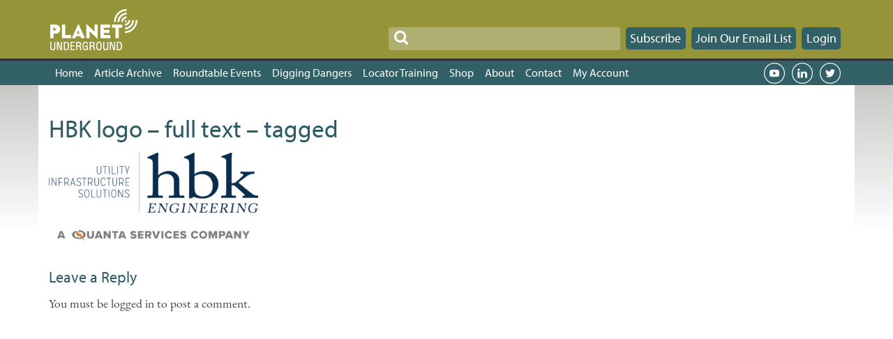

--- FILE ---
content_type: text/html; charset=UTF-8
request_url: https://www.planetunderground.tv/roundtable-events/the-roundtable/hbk-logo-full-text-tagged-2/
body_size: 11086
content:
<!DOCTYPE html>
<html lang="en-US">
    <head>
        <meta charset="UTF-8">
        <meta name="viewport" content="width=device-width, initial-scale=1.0" >
        <script type="text/javascript">
            var pathInfo = {
                base: 'https://www.planetunderground.tv/wp-content/themes/planet/',
                css: 'css/',
                js: 'js/',
                swf: 'swf/',
            }
        </script>
        <link rel="icon" href="https://www.planetunderground.tv/wp-content/themes/planet/images/favicon.png" type="image/x-icon" />
        <link rel="shortcut icon" href="https://www.planetunderground.tv/wp-content/themes/planet/images/favicon.png" type="image/x-icon" />
        
        <meta name='robots' content='index, follow, max-image-preview:large, max-snippet:-1, max-video-preview:-1' />
	<style>img:is([sizes="auto" i], [sizes^="auto," i]) { contain-intrinsic-size: 3000px 1500px }</style>
	
	<!-- This site is optimized with the Yoast SEO plugin v26.8 - https://yoast.com/product/yoast-seo-wordpress/ -->
	<title>HBK logo - full text - tagged - Planet Underground</title>
	<link rel="canonical" href="https://www.planetunderground.tv/roundtable-events/the-roundtable/hbk-logo-full-text-tagged-2/" />
	<meta property="og:locale" content="en_US" />
	<meta property="og:type" content="article" />
	<meta property="og:title" content="HBK logo - full text - tagged - Planet Underground" />
	<meta property="og:url" content="https://www.planetunderground.tv/roundtable-events/the-roundtable/hbk-logo-full-text-tagged-2/" />
	<meta property="og:site_name" content="Planet Underground" />
	<meta property="article:publisher" content="https://www.facebook.com/AmericanLocator/" />
	<meta property="article:modified_time" content="2021-05-26T15:18:24+00:00" />
	<meta property="og:image" content="https://www.planetunderground.tv/roundtable-events/the-roundtable/hbk-logo-full-text-tagged-2" />
	<meta property="og:image:width" content="2192" />
	<meta property="og:image:height" content="920" />
	<meta property="og:image:type" content="image/png" />
	<meta name="twitter:card" content="summary_large_image" />
	<meta name="twitter:site" content="@PlanetU_TV" />
	<script type="application/ld+json" class="yoast-schema-graph">{"@context":"https://schema.org","@graph":[{"@type":"WebPage","@id":"https://www.planetunderground.tv/roundtable-events/the-roundtable/hbk-logo-full-text-tagged-2/","url":"https://www.planetunderground.tv/roundtable-events/the-roundtable/hbk-logo-full-text-tagged-2/","name":"HBK logo - full text - tagged - Planet Underground","isPartOf":{"@id":"https://www.planetunderground.tv/#website"},"primaryImageOfPage":{"@id":"https://www.planetunderground.tv/roundtable-events/the-roundtable/hbk-logo-full-text-tagged-2/#primaryimage"},"image":{"@id":"https://www.planetunderground.tv/roundtable-events/the-roundtable/hbk-logo-full-text-tagged-2/#primaryimage"},"thumbnailUrl":"https://www.planetunderground.tv/wp-content/uploads/2021/05/HBK-logo-full-text-tagged.png","datePublished":"2021-05-26T15:18:12+00:00","dateModified":"2021-05-26T15:18:24+00:00","breadcrumb":{"@id":"https://www.planetunderground.tv/roundtable-events/the-roundtable/hbk-logo-full-text-tagged-2/#breadcrumb"},"inLanguage":"en-US","potentialAction":[{"@type":"ReadAction","target":["https://www.planetunderground.tv/roundtable-events/the-roundtable/hbk-logo-full-text-tagged-2/"]}]},{"@type":"ImageObject","inLanguage":"en-US","@id":"https://www.planetunderground.tv/roundtable-events/the-roundtable/hbk-logo-full-text-tagged-2/#primaryimage","url":"https://www.planetunderground.tv/wp-content/uploads/2021/05/HBK-logo-full-text-tagged.png","contentUrl":"https://www.planetunderground.tv/wp-content/uploads/2021/05/HBK-logo-full-text-tagged.png","width":2192,"height":920,"caption":"HBK Quanta logo"},{"@type":"BreadcrumbList","@id":"https://www.planetunderground.tv/roundtable-events/the-roundtable/hbk-logo-full-text-tagged-2/#breadcrumb","itemListElement":[{"@type":"ListItem","position":1,"name":"Home","item":"https://www.planetunderground.tv/"},{"@type":"ListItem","position":2,"name":"Roundtable Events","item":"https://www.planetunderground.tv/roundtable-events/"},{"@type":"ListItem","position":3,"name":"The Roundtable","item":"https://www.planetunderground.tv/roundtable-events/the-roundtable/"},{"@type":"ListItem","position":4,"name":"HBK logo &#8211; full text &#8211; tagged"}]},{"@type":"WebSite","@id":"https://www.planetunderground.tv/#website","url":"https://www.planetunderground.tv/","name":"Planet Underground","description":"Real world insight for locating, excavation and beyond!","publisher":{"@id":"https://www.planetunderground.tv/#organization"},"potentialAction":[{"@type":"SearchAction","target":{"@type":"EntryPoint","urlTemplate":"https://www.planetunderground.tv/?s={search_term_string}"},"query-input":{"@type":"PropertyValueSpecification","valueRequired":true,"valueName":"search_term_string"}}],"inLanguage":"en-US"},{"@type":"Organization","@id":"https://www.planetunderground.tv/#organization","name":"Planet Underground","url":"https://www.planetunderground.tv/","logo":{"@type":"ImageObject","inLanguage":"en-US","@id":"https://www.planetunderground.tv/#/schema/logo/image/","url":"","contentUrl":"","caption":"Planet Underground"},"image":{"@id":"https://www.planetunderground.tv/#/schema/logo/image/"},"sameAs":["https://www.facebook.com/AmericanLocator/","https://x.com/PlanetU_TV","https://www.linkedin.com/company/16174049/","https://www.youtube.com/channel/UCb4x2ZDElQEW30PIrDOKEXw/videos"]}]}</script>
	<!-- / Yoast SEO plugin. -->


<link rel='dns-prefetch' href='//www.google.com' />
<link rel='dns-prefetch' href='//ajax.googleapis.com' />
<link rel='dns-prefetch' href='//maxcdn.bootstrapcdn.com' />
<link rel='dns-prefetch' href='//platform.twitter.com' />
<link rel='dns-prefetch' href='//use.typekit.net' />
<link rel="alternate" type="application/rss+xml" title="Planet Underground &raquo; Feed" href="https://www.planetunderground.tv/feed/" />
<link rel="alternate" type="application/rss+xml" title="Planet Underground &raquo; Comments Feed" href="https://www.planetunderground.tv/comments/feed/" />
<link rel="alternate" type="application/rss+xml" title="Planet Underground &raquo; HBK logo &#8211; full text &#8211; tagged Comments Feed" href="https://www.planetunderground.tv/roundtable-events/the-roundtable/hbk-logo-full-text-tagged-2/feed/" />
<script type="text/javascript">
/* <![CDATA[ */
window._wpemojiSettings = {"baseUrl":"https:\/\/s.w.org\/images\/core\/emoji\/15.0.3\/72x72\/","ext":".png","svgUrl":"https:\/\/s.w.org\/images\/core\/emoji\/15.0.3\/svg\/","svgExt":".svg","source":{"concatemoji":"https:\/\/www.planetunderground.tv\/wp-includes\/js\/wp-emoji-release.min.js?ver=6.7.4"}};
/*! This file is auto-generated */
!function(i,n){var o,s,e;function c(e){try{var t={supportTests:e,timestamp:(new Date).valueOf()};sessionStorage.setItem(o,JSON.stringify(t))}catch(e){}}function p(e,t,n){e.clearRect(0,0,e.canvas.width,e.canvas.height),e.fillText(t,0,0);var t=new Uint32Array(e.getImageData(0,0,e.canvas.width,e.canvas.height).data),r=(e.clearRect(0,0,e.canvas.width,e.canvas.height),e.fillText(n,0,0),new Uint32Array(e.getImageData(0,0,e.canvas.width,e.canvas.height).data));return t.every(function(e,t){return e===r[t]})}function u(e,t,n){switch(t){case"flag":return n(e,"\ud83c\udff3\ufe0f\u200d\u26a7\ufe0f","\ud83c\udff3\ufe0f\u200b\u26a7\ufe0f")?!1:!n(e,"\ud83c\uddfa\ud83c\uddf3","\ud83c\uddfa\u200b\ud83c\uddf3")&&!n(e,"\ud83c\udff4\udb40\udc67\udb40\udc62\udb40\udc65\udb40\udc6e\udb40\udc67\udb40\udc7f","\ud83c\udff4\u200b\udb40\udc67\u200b\udb40\udc62\u200b\udb40\udc65\u200b\udb40\udc6e\u200b\udb40\udc67\u200b\udb40\udc7f");case"emoji":return!n(e,"\ud83d\udc26\u200d\u2b1b","\ud83d\udc26\u200b\u2b1b")}return!1}function f(e,t,n){var r="undefined"!=typeof WorkerGlobalScope&&self instanceof WorkerGlobalScope?new OffscreenCanvas(300,150):i.createElement("canvas"),a=r.getContext("2d",{willReadFrequently:!0}),o=(a.textBaseline="top",a.font="600 32px Arial",{});return e.forEach(function(e){o[e]=t(a,e,n)}),o}function t(e){var t=i.createElement("script");t.src=e,t.defer=!0,i.head.appendChild(t)}"undefined"!=typeof Promise&&(o="wpEmojiSettingsSupports",s=["flag","emoji"],n.supports={everything:!0,everythingExceptFlag:!0},e=new Promise(function(e){i.addEventListener("DOMContentLoaded",e,{once:!0})}),new Promise(function(t){var n=function(){try{var e=JSON.parse(sessionStorage.getItem(o));if("object"==typeof e&&"number"==typeof e.timestamp&&(new Date).valueOf()<e.timestamp+604800&&"object"==typeof e.supportTests)return e.supportTests}catch(e){}return null}();if(!n){if("undefined"!=typeof Worker&&"undefined"!=typeof OffscreenCanvas&&"undefined"!=typeof URL&&URL.createObjectURL&&"undefined"!=typeof Blob)try{var e="postMessage("+f.toString()+"("+[JSON.stringify(s),u.toString(),p.toString()].join(",")+"));",r=new Blob([e],{type:"text/javascript"}),a=new Worker(URL.createObjectURL(r),{name:"wpTestEmojiSupports"});return void(a.onmessage=function(e){c(n=e.data),a.terminate(),t(n)})}catch(e){}c(n=f(s,u,p))}t(n)}).then(function(e){for(var t in e)n.supports[t]=e[t],n.supports.everything=n.supports.everything&&n.supports[t],"flag"!==t&&(n.supports.everythingExceptFlag=n.supports.everythingExceptFlag&&n.supports[t]);n.supports.everythingExceptFlag=n.supports.everythingExceptFlag&&!n.supports.flag,n.DOMReady=!1,n.readyCallback=function(){n.DOMReady=!0}}).then(function(){return e}).then(function(){var e;n.supports.everything||(n.readyCallback(),(e=n.source||{}).concatemoji?t(e.concatemoji):e.wpemoji&&e.twemoji&&(t(e.twemoji),t(e.wpemoji)))}))}((window,document),window._wpemojiSettings);
/* ]]> */
</script>
<link rel='stylesheet' id='wc-authorize-net-cim-credit-card-checkout-block-css' href='https://www.planetunderground.tv/wp-content/plugins/woocommerce-gateway-authorize-net-cim/assets/css/blocks/wc-authorize-net-cim-checkout-block.css?ver=3.10.8' type='text/css' media='all' />
<link rel='stylesheet' id='wc-authorize-net-cim-echeck-checkout-block-css' href='https://www.planetunderground.tv/wp-content/plugins/woocommerce-gateway-authorize-net-cim/assets/css/blocks/wc-authorize-net-cim-checkout-block.css?ver=3.10.8' type='text/css' media='all' />
<link rel='stylesheet' id='wc-blocks-integration-css' href='https://www.planetunderground.tv/wp-content/plugins/woocommerce-subscriptions/vendor/woocommerce/subscriptions-core/build/index.css?ver=7.7.1' type='text/css' media='all' />
<style id='wp-emoji-styles-inline-css' type='text/css'>

	img.wp-smiley, img.emoji {
		display: inline !important;
		border: none !important;
		box-shadow: none !important;
		height: 1em !important;
		width: 1em !important;
		margin: 0 0.07em !important;
		vertical-align: -0.1em !important;
		background: none !important;
		padding: 0 !important;
	}
</style>
<link rel='stylesheet' id='wp-block-library-css' href='https://www.planetunderground.tv/wp-includes/css/dist/block-library/style.min.css?ver=6.7.4' type='text/css' media='all' />
<link rel='stylesheet' id='wc-memberships-blocks-css' href='https://www.planetunderground.tv/wp-content/plugins/woocommerce-memberships/assets/css/blocks/wc-memberships-blocks.min.css?ver=1.26.9' type='text/css' media='all' />
<style id='classic-theme-styles-inline-css' type='text/css'>
/*! This file is auto-generated */
.wp-block-button__link{color:#fff;background-color:#32373c;border-radius:9999px;box-shadow:none;text-decoration:none;padding:calc(.667em + 2px) calc(1.333em + 2px);font-size:1.125em}.wp-block-file__button{background:#32373c;color:#fff;text-decoration:none}
</style>
<style id='global-styles-inline-css' type='text/css'>
:root{--wp--preset--aspect-ratio--square: 1;--wp--preset--aspect-ratio--4-3: 4/3;--wp--preset--aspect-ratio--3-4: 3/4;--wp--preset--aspect-ratio--3-2: 3/2;--wp--preset--aspect-ratio--2-3: 2/3;--wp--preset--aspect-ratio--16-9: 16/9;--wp--preset--aspect-ratio--9-16: 9/16;--wp--preset--color--black: #000000;--wp--preset--color--cyan-bluish-gray: #abb8c3;--wp--preset--color--white: #ffffff;--wp--preset--color--pale-pink: #f78da7;--wp--preset--color--vivid-red: #cf2e2e;--wp--preset--color--luminous-vivid-orange: #ff6900;--wp--preset--color--luminous-vivid-amber: #fcb900;--wp--preset--color--light-green-cyan: #7bdcb5;--wp--preset--color--vivid-green-cyan: #00d084;--wp--preset--color--pale-cyan-blue: #8ed1fc;--wp--preset--color--vivid-cyan-blue: #0693e3;--wp--preset--color--vivid-purple: #9b51e0;--wp--preset--gradient--vivid-cyan-blue-to-vivid-purple: linear-gradient(135deg,rgba(6,147,227,1) 0%,rgb(155,81,224) 100%);--wp--preset--gradient--light-green-cyan-to-vivid-green-cyan: linear-gradient(135deg,rgb(122,220,180) 0%,rgb(0,208,130) 100%);--wp--preset--gradient--luminous-vivid-amber-to-luminous-vivid-orange: linear-gradient(135deg,rgba(252,185,0,1) 0%,rgba(255,105,0,1) 100%);--wp--preset--gradient--luminous-vivid-orange-to-vivid-red: linear-gradient(135deg,rgba(255,105,0,1) 0%,rgb(207,46,46) 100%);--wp--preset--gradient--very-light-gray-to-cyan-bluish-gray: linear-gradient(135deg,rgb(238,238,238) 0%,rgb(169,184,195) 100%);--wp--preset--gradient--cool-to-warm-spectrum: linear-gradient(135deg,rgb(74,234,220) 0%,rgb(151,120,209) 20%,rgb(207,42,186) 40%,rgb(238,44,130) 60%,rgb(251,105,98) 80%,rgb(254,248,76) 100%);--wp--preset--gradient--blush-light-purple: linear-gradient(135deg,rgb(255,206,236) 0%,rgb(152,150,240) 100%);--wp--preset--gradient--blush-bordeaux: linear-gradient(135deg,rgb(254,205,165) 0%,rgb(254,45,45) 50%,rgb(107,0,62) 100%);--wp--preset--gradient--luminous-dusk: linear-gradient(135deg,rgb(255,203,112) 0%,rgb(199,81,192) 50%,rgb(65,88,208) 100%);--wp--preset--gradient--pale-ocean: linear-gradient(135deg,rgb(255,245,203) 0%,rgb(182,227,212) 50%,rgb(51,167,181) 100%);--wp--preset--gradient--electric-grass: linear-gradient(135deg,rgb(202,248,128) 0%,rgb(113,206,126) 100%);--wp--preset--gradient--midnight: linear-gradient(135deg,rgb(2,3,129) 0%,rgb(40,116,252) 100%);--wp--preset--font-size--small: 13px;--wp--preset--font-size--medium: 20px;--wp--preset--font-size--large: 36px;--wp--preset--font-size--x-large: 42px;--wp--preset--spacing--20: 0.44rem;--wp--preset--spacing--30: 0.67rem;--wp--preset--spacing--40: 1rem;--wp--preset--spacing--50: 1.5rem;--wp--preset--spacing--60: 2.25rem;--wp--preset--spacing--70: 3.38rem;--wp--preset--spacing--80: 5.06rem;--wp--preset--shadow--natural: 6px 6px 9px rgba(0, 0, 0, 0.2);--wp--preset--shadow--deep: 12px 12px 50px rgba(0, 0, 0, 0.4);--wp--preset--shadow--sharp: 6px 6px 0px rgba(0, 0, 0, 0.2);--wp--preset--shadow--outlined: 6px 6px 0px -3px rgba(255, 255, 255, 1), 6px 6px rgba(0, 0, 0, 1);--wp--preset--shadow--crisp: 6px 6px 0px rgba(0, 0, 0, 1);}:where(.is-layout-flex){gap: 0.5em;}:where(.is-layout-grid){gap: 0.5em;}body .is-layout-flex{display: flex;}.is-layout-flex{flex-wrap: wrap;align-items: center;}.is-layout-flex > :is(*, div){margin: 0;}body .is-layout-grid{display: grid;}.is-layout-grid > :is(*, div){margin: 0;}:where(.wp-block-columns.is-layout-flex){gap: 2em;}:where(.wp-block-columns.is-layout-grid){gap: 2em;}:where(.wp-block-post-template.is-layout-flex){gap: 1.25em;}:where(.wp-block-post-template.is-layout-grid){gap: 1.25em;}.has-black-color{color: var(--wp--preset--color--black) !important;}.has-cyan-bluish-gray-color{color: var(--wp--preset--color--cyan-bluish-gray) !important;}.has-white-color{color: var(--wp--preset--color--white) !important;}.has-pale-pink-color{color: var(--wp--preset--color--pale-pink) !important;}.has-vivid-red-color{color: var(--wp--preset--color--vivid-red) !important;}.has-luminous-vivid-orange-color{color: var(--wp--preset--color--luminous-vivid-orange) !important;}.has-luminous-vivid-amber-color{color: var(--wp--preset--color--luminous-vivid-amber) !important;}.has-light-green-cyan-color{color: var(--wp--preset--color--light-green-cyan) !important;}.has-vivid-green-cyan-color{color: var(--wp--preset--color--vivid-green-cyan) !important;}.has-pale-cyan-blue-color{color: var(--wp--preset--color--pale-cyan-blue) !important;}.has-vivid-cyan-blue-color{color: var(--wp--preset--color--vivid-cyan-blue) !important;}.has-vivid-purple-color{color: var(--wp--preset--color--vivid-purple) !important;}.has-black-background-color{background-color: var(--wp--preset--color--black) !important;}.has-cyan-bluish-gray-background-color{background-color: var(--wp--preset--color--cyan-bluish-gray) !important;}.has-white-background-color{background-color: var(--wp--preset--color--white) !important;}.has-pale-pink-background-color{background-color: var(--wp--preset--color--pale-pink) !important;}.has-vivid-red-background-color{background-color: var(--wp--preset--color--vivid-red) !important;}.has-luminous-vivid-orange-background-color{background-color: var(--wp--preset--color--luminous-vivid-orange) !important;}.has-luminous-vivid-amber-background-color{background-color: var(--wp--preset--color--luminous-vivid-amber) !important;}.has-light-green-cyan-background-color{background-color: var(--wp--preset--color--light-green-cyan) !important;}.has-vivid-green-cyan-background-color{background-color: var(--wp--preset--color--vivid-green-cyan) !important;}.has-pale-cyan-blue-background-color{background-color: var(--wp--preset--color--pale-cyan-blue) !important;}.has-vivid-cyan-blue-background-color{background-color: var(--wp--preset--color--vivid-cyan-blue) !important;}.has-vivid-purple-background-color{background-color: var(--wp--preset--color--vivid-purple) !important;}.has-black-border-color{border-color: var(--wp--preset--color--black) !important;}.has-cyan-bluish-gray-border-color{border-color: var(--wp--preset--color--cyan-bluish-gray) !important;}.has-white-border-color{border-color: var(--wp--preset--color--white) !important;}.has-pale-pink-border-color{border-color: var(--wp--preset--color--pale-pink) !important;}.has-vivid-red-border-color{border-color: var(--wp--preset--color--vivid-red) !important;}.has-luminous-vivid-orange-border-color{border-color: var(--wp--preset--color--luminous-vivid-orange) !important;}.has-luminous-vivid-amber-border-color{border-color: var(--wp--preset--color--luminous-vivid-amber) !important;}.has-light-green-cyan-border-color{border-color: var(--wp--preset--color--light-green-cyan) !important;}.has-vivid-green-cyan-border-color{border-color: var(--wp--preset--color--vivid-green-cyan) !important;}.has-pale-cyan-blue-border-color{border-color: var(--wp--preset--color--pale-cyan-blue) !important;}.has-vivid-cyan-blue-border-color{border-color: var(--wp--preset--color--vivid-cyan-blue) !important;}.has-vivid-purple-border-color{border-color: var(--wp--preset--color--vivid-purple) !important;}.has-vivid-cyan-blue-to-vivid-purple-gradient-background{background: var(--wp--preset--gradient--vivid-cyan-blue-to-vivid-purple) !important;}.has-light-green-cyan-to-vivid-green-cyan-gradient-background{background: var(--wp--preset--gradient--light-green-cyan-to-vivid-green-cyan) !important;}.has-luminous-vivid-amber-to-luminous-vivid-orange-gradient-background{background: var(--wp--preset--gradient--luminous-vivid-amber-to-luminous-vivid-orange) !important;}.has-luminous-vivid-orange-to-vivid-red-gradient-background{background: var(--wp--preset--gradient--luminous-vivid-orange-to-vivid-red) !important;}.has-very-light-gray-to-cyan-bluish-gray-gradient-background{background: var(--wp--preset--gradient--very-light-gray-to-cyan-bluish-gray) !important;}.has-cool-to-warm-spectrum-gradient-background{background: var(--wp--preset--gradient--cool-to-warm-spectrum) !important;}.has-blush-light-purple-gradient-background{background: var(--wp--preset--gradient--blush-light-purple) !important;}.has-blush-bordeaux-gradient-background{background: var(--wp--preset--gradient--blush-bordeaux) !important;}.has-luminous-dusk-gradient-background{background: var(--wp--preset--gradient--luminous-dusk) !important;}.has-pale-ocean-gradient-background{background: var(--wp--preset--gradient--pale-ocean) !important;}.has-electric-grass-gradient-background{background: var(--wp--preset--gradient--electric-grass) !important;}.has-midnight-gradient-background{background: var(--wp--preset--gradient--midnight) !important;}.has-small-font-size{font-size: var(--wp--preset--font-size--small) !important;}.has-medium-font-size{font-size: var(--wp--preset--font-size--medium) !important;}.has-large-font-size{font-size: var(--wp--preset--font-size--large) !important;}.has-x-large-font-size{font-size: var(--wp--preset--font-size--x-large) !important;}
:where(.wp-block-post-template.is-layout-flex){gap: 1.25em;}:where(.wp-block-post-template.is-layout-grid){gap: 1.25em;}
:where(.wp-block-columns.is-layout-flex){gap: 2em;}:where(.wp-block-columns.is-layout-grid){gap: 2em;}
:root :where(.wp-block-pullquote){font-size: 1.5em;line-height: 1.6;}
</style>
<link rel='stylesheet' id='woocommerce-layout-css' href='https://www.planetunderground.tv/wp-content/plugins/woocommerce/assets/css/woocommerce-layout.css?ver=10.3.7' type='text/css' media='all' />
<link rel='stylesheet' id='woocommerce-smallscreen-css' href='https://www.planetunderground.tv/wp-content/plugins/woocommerce/assets/css/woocommerce-smallscreen.css?ver=10.3.7' type='text/css' media='only screen and (max-width: 768px)' />
<link rel='stylesheet' id='woocommerce-general-css' href='https://www.planetunderground.tv/wp-content/plugins/woocommerce/assets/css/woocommerce.css?ver=10.3.7' type='text/css' media='all' />
<style id='woocommerce-inline-inline-css' type='text/css'>
.woocommerce form .form-row .required { visibility: visible; }
</style>
<link rel='stylesheet' id='wpos-slick-style-css' href='https://www.planetunderground.tv/wp-content/plugins/wp-logo-showcase-responsive-slider-slider/assets/css/slick.css?ver=3.8.7' type='text/css' media='all' />
<link rel='stylesheet' id='wpls-public-style-css' href='https://www.planetunderground.tv/wp-content/plugins/wp-logo-showcase-responsive-slider-slider/assets/css/wpls-public.css?ver=3.8.7' type='text/css' media='all' />
<link rel='stylesheet' id='brands-styles-css' href='https://www.planetunderground.tv/wp-content/plugins/woocommerce/assets/css/brands.css?ver=10.3.7' type='text/css' media='all' />
<link rel='stylesheet' id='wc-memberships-frontend-css' href='https://www.planetunderground.tv/wp-content/plugins/woocommerce-memberships/assets/css/frontend/wc-memberships-frontend.min.css?ver=1.26.9' type='text/css' media='all' />
<link rel='stylesheet' id='bootstrap-css-css' href='https://maxcdn.bootstrapcdn.com/bootstrap/3.3.7/css/bootstrap.min.css?ver=6.7.4' type='text/css' media='all' />
<link rel='stylesheet' id='font-awesome-css' href='https://www.planetunderground.tv/wp-content/plugins/elementor/assets/lib/font-awesome/css/font-awesome.min.css?ver=4.7.0' type='text/css' media='all' />
<link rel='stylesheet' id='base-style-css' href='https://www.planetunderground.tv/wp-content/themes/planet/style.css?ver=1768932929' type='text/css' media='all' />
<link rel='stylesheet' id='typekit-fonts-css' href='https://use.typekit.net/dam7kol.css?ver=6.7.4' type='text/css' media='all' />
<link rel='stylesheet' id='base-theme-css' href='https://www.planetunderground.tv/wp-content/themes/planet/theme.css?ver=1768932929' type='text/css' media='all' />
<link rel='stylesheet' id='responsive-style-css' href='https://www.planetunderground.tv/wp-content/themes/planet/responsive.css?ver=1768932929' type='text/css' media='all' />
<link rel='stylesheet' id='slb_core-css' href='https://www.planetunderground.tv/wp-content/plugins/simple-lightbox/client/css/app.css?ver=2.9.4' type='text/css' media='all' />
<script type="text/javascript" src="https://www.planetunderground.tv/wp-includes/js/jquery/jquery.min.js?ver=3.7.1" id="jquery-core-js"></script>
<script type="text/javascript" src="https://www.planetunderground.tv/wp-includes/js/jquery/jquery-migrate.min.js?ver=3.4.1" id="jquery-migrate-js"></script>
<script type="text/javascript" src="https://www.planetunderground.tv/wp-content/plugins/recaptcha-woo/js/rcfwc.js?ver=1.0" id="rcfwc-js-js" defer="defer" data-wp-strategy="defer"></script>
<script type="text/javascript" src="https://www.google.com/recaptcha/api.js?explicit&amp;hl=en_US" id="recaptcha-js" defer="defer" data-wp-strategy="defer"></script>
<script type="text/javascript" src="https://www.planetunderground.tv/wp-content/plugins/woocommerce/assets/js/jquery-blockui/jquery.blockUI.min.js?ver=2.7.0-wc.10.3.7" id="wc-jquery-blockui-js" defer="defer" data-wp-strategy="defer"></script>
<script type="text/javascript" id="wc-add-to-cart-js-extra">
/* <![CDATA[ */
var wc_add_to_cart_params = {"ajax_url":"\/wp-admin\/admin-ajax.php","wc_ajax_url":"\/?wc-ajax=%%endpoint%%","i18n_view_cart":"View cart","cart_url":"https:\/\/www.planetunderground.tv\/shop\/cart\/","is_cart":"","cart_redirect_after_add":"no"};
/* ]]> */
</script>
<script type="text/javascript" src="https://www.planetunderground.tv/wp-content/plugins/woocommerce/assets/js/frontend/add-to-cart.min.js?ver=10.3.7" id="wc-add-to-cart-js" defer="defer" data-wp-strategy="defer"></script>
<script type="text/javascript" src="https://www.planetunderground.tv/wp-content/plugins/woocommerce/assets/js/js-cookie/js.cookie.min.js?ver=2.1.4-wc.10.3.7" id="wc-js-cookie-js" defer="defer" data-wp-strategy="defer"></script>
<script type="text/javascript" id="woocommerce-js-extra">
/* <![CDATA[ */
var woocommerce_params = {"ajax_url":"\/wp-admin\/admin-ajax.php","wc_ajax_url":"\/?wc-ajax=%%endpoint%%","i18n_password_show":"Show password","i18n_password_hide":"Hide password"};
/* ]]> */
</script>
<script type="text/javascript" src="https://www.planetunderground.tv/wp-content/plugins/woocommerce/assets/js/frontend/woocommerce.min.js?ver=10.3.7" id="woocommerce-js" defer="defer" data-wp-strategy="defer"></script>
<link rel="https://api.w.org/" href="https://www.planetunderground.tv/wp-json/" /><link rel="alternate" title="JSON" type="application/json" href="https://www.planetunderground.tv/wp-json/wp/v2/media/12413" /><link rel="EditURI" type="application/rsd+xml" title="RSD" href="https://www.planetunderground.tv/xmlrpc.php?rsd" />
<link rel='shortlink' href='https://www.planetunderground.tv/?p=12413' />
<link rel="alternate" title="oEmbed (JSON)" type="application/json+oembed" href="https://www.planetunderground.tv/wp-json/oembed/1.0/embed?url=https%3A%2F%2Fwww.planetunderground.tv%2Froundtable-events%2Fthe-roundtable%2Fhbk-logo-full-text-tagged-2%2F" />
<link rel="alternate" title="oEmbed (XML)" type="text/xml+oembed" href="https://www.planetunderground.tv/wp-json/oembed/1.0/embed?url=https%3A%2F%2Fwww.planetunderground.tv%2Froundtable-events%2Fthe-roundtable%2Fhbk-logo-full-text-tagged-2%2F&#038;format=xml" />
	<noscript><style>.woocommerce-product-gallery{ opacity: 1 !important; }</style></noscript>
	<meta name="generator" content="Elementor 3.34.2; features: additional_custom_breakpoints; settings: css_print_method-external, google_font-enabled, font_display-auto">
			<style>
				.e-con.e-parent:nth-of-type(n+4):not(.e-lazyloaded):not(.e-no-lazyload),
				.e-con.e-parent:nth-of-type(n+4):not(.e-lazyloaded):not(.e-no-lazyload) * {
					background-image: none !important;
				}
				@media screen and (max-height: 1024px) {
					.e-con.e-parent:nth-of-type(n+3):not(.e-lazyloaded):not(.e-no-lazyload),
					.e-con.e-parent:nth-of-type(n+3):not(.e-lazyloaded):not(.e-no-lazyload) * {
						background-image: none !important;
					}
				}
				@media screen and (max-height: 640px) {
					.e-con.e-parent:nth-of-type(n+2):not(.e-lazyloaded):not(.e-no-lazyload),
					.e-con.e-parent:nth-of-type(n+2):not(.e-lazyloaded):not(.e-no-lazyload) * {
						background-image: none !important;
					}
				}
			</style>
			<link rel="icon" href="https://www.planetunderground.tv/wp-content/uploads/2017/02/cropped-Planet-Underground-Icon-32x32.png" sizes="32x32" />
<link rel="icon" href="https://www.planetunderground.tv/wp-content/uploads/2017/02/cropped-Planet-Underground-Icon-192x192.png" sizes="192x192" />
<link rel="apple-touch-icon" href="https://www.planetunderground.tv/wp-content/uploads/2017/02/cropped-Planet-Underground-Icon-180x180.png" />
<meta name="msapplication-TileImage" content="https://www.planetunderground.tv/wp-content/uploads/2017/02/cropped-Planet-Underground-Icon-270x270.png" />

<!-- Google Tag Manager -->
<script>(function(w,d,s,l,i){w[l]=w[l]||[];w[l].push({'gtm.start':
new Date().getTime(),event:'gtm.js'});var f=d.getElementsByTagName(s)[0],
j=d.createElement(s),dl=l!='dataLayer'?'&l='+l:'';j.async=true;j.src=
'https://www.googletagmanager.com/gtm.js?id='+i+dl;f.parentNode.insertBefore(j,f);
})(window,document,'script','dataLayer','GTM-KR7MHVH');</script>
<!-- End Google Tag Manager -->
<!-- Global site tag (gtag.js) - Google Analytics -->
<script async src="https://www.googletagmanager.com/gtag/js?id=UA-63177245-41"></script>
<script>
  window.dataLayer = window.dataLayer || [];
  function gtag(){dataLayer.push(arguments);}
  gtag('js', new Date());

  gtag('config', 'UA-63177245-41');
<!-- Global site tag (gtag.js) - Google Analytics -->
</script>
<script async src="https://www.googletagmanager.com/gtag/js?id=G-M76YBG27VB"></script>
<script>
  window.dataLayer = window.dataLayer || [];
  function gtag(){dataLayer.push(arguments);}
  gtag('js', new Date());

  gtag('config', 'G-M76YBG27VB');
</script>
<!-- Global site tag (gtag.js) - Google Analytics -->
<!--Google AdSense-->
<script data-ad-client=“ca-pub-4081046417657910” async src='https://pagead2.googlesyndication.com/pagead/js/adsbygoogle.js'></script>
		
    </head>
    <body class="attachment attachment-template-default attachmentid-12413 attachment-png theme-planet woocommerce-no-js elementor-default elementor-kit-9480">
<!-- Google Tag Manager (noscript) -->
<noscript><iframe src="https://www.googletagmanager.com/ns.html?id=GTM-KR7MHVH"
height="0" width="0" style="display:none;visibility:hidden"></iframe></noscript>
<!-- End Google Tag Manager (noscript) -->
        <div id="accessibility"><a href="#content">SKIP TO CONTENT</a></div>
        <header id="masthead" class="site-header" role="banner">
            <div class="site-branding">
                <div class="planet-underground-logo">
                    <a href="https://www.planetunderground.tv">
                        <img src="https://www.planetunderground.tv/wp-content/themes/planet/images/logo.svg" border="0" class="svg-image" alt="Logo">
                    </a>
                </div>
                <!--<div class="header-info">Real World Insight for Locating, Excavation and Beyond</div>-->
                                <div class="header-subscription-area">
                    <form method="get" class="search-form" action="https://www.planetunderground.tv" >
                        <i class="fa fa-search search-icon"></i><input type="search" class="search-box" name="s" placeholder="" value="">
                    </form>
                                        <button type="button" class="btn btn-primary subscribe-btn" onclick="window.location.href='https://www.planetunderground.tv/product-category/subscriptions/'">Subscribe</button>
                    
                                        <button type="button" class="btn btn-primary join-btn" onclick="window.location.href='https://www.planetunderground.tv/contact/join-our-mailing-list/'">Join Our Email List</button>
                    
                                                                    <button type="button" class="btn btn-primary login-btn" onclick="window.location.href='https://www.planetunderground.tv/shop/my-account/'">Login</button>
                                    </div>
            </div>

            <nav id="site-navigation" class="main-navigation navbar navbar-default" role="navigation">
                <button type="button" class="navbar-toggle collapsed" data-toggle="collapse" data-target="#mobile-main-menu">
                    <span class="menu-text">Menu</span>
                    <span class="icon-bar"></span>
                    <span class="icon-bar"></span>
                    <span class="icon-bar"></span>
                </button>
                <div class="menu-main-menu-container">

                                            <div class="social-icons-menu">
                                                                                
                            <ul id="menu-social-icons" class="menu"><li id="menu-item-10022" class="menu-youtube menu-item menu-item-type-custom menu-item-object-custom menu-item-10022"><a target="_blank" href="https://www.youtube.com/channel/UCb4x2ZDElQEW30PIrDOKEXw">YouTube</a></li>
<li id="menu-item-10024" class="menu-linkedin menu-item menu-item-type-custom menu-item-object-custom menu-item-10024"><a target="_blank" href="https://www.linkedin.com/company/planet-underground">LinkedIn</a></li>
<li id="menu-item-10025" class="menu-twitter last-item menu-item menu-item-type-custom menu-item-object-custom menu-item-10025"><a target="_blank" href="https://twitter.com/PlanetU_TV?ref_src=twsrc%5Egoogle%7Ctwcamp%5Eserp%7Ctwgr%5Eauthor">Twitter</a></li>
</ul>                        </div>
                    
                                        <div class="collapse navbar-collapse" id="mobile-main-menu">
                        <ul id="primary-menu" class="nav-menu"><li id="menu-item-9940" class="first-item menu-item menu-item-type-post_type menu-item-object-page menu-item-home menu-item-9940"><a href="https://www.planetunderground.tv/">Home</a></li>
<li id="menu-item-9943" class="menu-item menu-item-type-post_type menu-item-object-page menu-item-9943"><a href="https://www.planetunderground.tv/news-and-video-archive/">Article Archive</a></li>
<li id="menu-item-9961" class="menu-item menu-item-type-custom menu-item-object-custom menu-item-has-children menu-item-9961"><a href="https://www.planetunderground.tv/events/">Roundtable Events</a><span class="plusminusicon glyphicon glyphicon-menu-down"></span>
<ul class="sub-menu">
	<li id="menu-item-16570" class="menu-item menu-item-type-post_type menu-item-object-page menu-item-16570"><a href="https://www.planetunderground.tv/the-roundtable-for-contractors/">The Roundtable for Contractors</a></li>
	<li id="menu-item-9944" class="black-background menu-item menu-item-type-post_type menu-item-object-page menu-item-9944"><a href="https://www.planetunderground.tv/roundtable-events/the-roundtable/">The Roundtable with MO CGA</a></li>
</ul>
</li>
<li id="menu-item-14251" class="menu-item menu-item-type-post_type menu-item-object-page menu-item-14251"><a href="https://www.planetunderground.tv/digging-dangers-videos/">Digging Dangers</a></li>
<li id="menu-item-12511" class="menu-item menu-item-type-custom menu-item-object-custom menu-item-12511"><a href="https://www.planetunderground.tv/locator-certification-online">Locator Training</a></li>
<li id="menu-item-9962" class="menu-item menu-item-type-custom menu-item-object-custom menu-item-has-children menu-item-9962"><a>Shop</a><span class="plusminusicon glyphicon glyphicon-menu-down"></span>
<ul class="sub-menu">
	<li id="menu-item-9959" class="menu-item menu-item-type-custom menu-item-object-custom menu-item-9959"><a href="https://www.planetunderground.tv/product-category/subscriptions/">Subscriptions</a></li>
	<li id="menu-item-9957" class="clear-menu-item menu-item menu-item-type-post_type menu-item-object-page menu-item-9957"><a href="https://www.planetunderground.tv/sponsorships/">Sponsorships</a></li>
	<li id="menu-item-9958" class="menu-item menu-item-type-custom menu-item-object-custom menu-item-9958"><a href="https://www.planetunderground.tv/product-category/single-issues/">Single Issues</a></li>
	<li id="menu-item-15885" class="menu-item menu-item-type-custom menu-item-object-custom menu-item-15885"><a href="https://www.planetunderground.tv/american-certified-locator/">Locator Certification</a></li>
</ul>
</li>
<li id="menu-item-9941" class="clear-menu-item menu-item menu-item-type-post_type menu-item-object-page menu-item-9941"><a href="https://www.planetunderground.tv/about-3/">About</a></li>
<li id="menu-item-9942" class="menu-item menu-item-type-post_type menu-item-object-page menu-item-9942"><a href="https://www.planetunderground.tv/contact/">Contact</a></li>
<li id="menu-item-10120" class="menu-item menu-item-type-post_type menu-item-object-page menu-item-10120"><a href="https://www.planetunderground.tv/shop/my-account/">My Account</a></li>
</ul>                        
                        <div class="mobile-search-bar">
                            <form method="get" class="search-form" action="https://www.planetunderground.tv" >
                                <i class="fa fa-search search-icon"></i><input type="search" class="search-box" name="s" placeholder="" value="">
                            </form>
                        </div>
                    </div>
                                    </div>
            </nav>
        </header>
<div class="container-fluid default-page-content ">
    <div class="container">
        <div class="container-fluid white-border"></div>
        <div class="col-lg-12 col-md-12 col-sm-12 col-xs-12 page-details">
            <div class="page-content" id="content">
                                    <div class="title"><h1>HBK logo &#8211; full text &#8211; tagged</h1></div>                                        <p class="attachment"><a href="https://www.planetunderground.tv/wp-content/uploads/2021/05/HBK-logo-full-text-tagged.png" data-slb-active="1" data-slb-asset="297838646" data-slb-internal="0" data-slb-group="12413"><img decoding="async" width="300" height="126" src="https://www.planetunderground.tv/wp-content/uploads/2021/05/HBK-logo-full-text-tagged-300x126.png" class="attachment-medium size-medium" alt="HBK Quanta logo" srcset="https://www.planetunderground.tv/wp-content/uploads/2021/05/HBK-logo-full-text-tagged-300x126.png 300w, https://www.planetunderground.tv/wp-content/uploads/2021/05/HBK-logo-full-text-tagged-1024x430.png 1024w, https://www.planetunderground.tv/wp-content/uploads/2021/05/HBK-logo-full-text-tagged-1536x645.png 1536w, https://www.planetunderground.tv/wp-content/uploads/2021/05/HBK-logo-full-text-tagged-2048x860.png 2048w, https://www.planetunderground.tv/wp-content/uploads/2021/05/HBK-logo-full-text-tagged-600x252.png 600w" sizes="(max-width: 300px) 100vw, 300px" /></a></p>
                                                                    

	<div class="section respond">
			<div id="respond" class="comment-respond">
		<h3 id="reply-title" class="comment-reply-title">Leave a Reply <small><a rel="nofollow" id="cancel-comment-reply-link" href="/roundtable-events/the-roundtable/hbk-logo-full-text-tagged-2/#respond" style="display:none;">Cancel reply</a></small></h3><p class="must-log-in">You must be logged in to post a comment.</p>	</div><!-- #respond -->
		</div>
            </div>
        </div>
    </div>
</div>

		<div class="container-fluid white-border"></div>
		<footer>
			    <!--<div class="receive-updates-form">-->
       <!--     		<div class="receive-updates-form-content container">-->
       <!--     		    <div class="wpcf7-form-start">-->
                                <!--                 </div>-->
    			<!--	</div>-->
       <!-- 		</div>-->
        		<div class="footer-info col-lg-12 col-md-12 col-sm-12 col-xs-12 clearfix">
        			<div class="container">
        				<div class="col-lg-2 col-md-2 col-sm-2 col-xs-12 contact-info">
							<div><a href="tel:18152909808">815.290.9808</a></div>						</div>
						<div class="col-lg-10 col-md-10 col-sm-10 col-xs-12 footer-links-section">
							<div class="footer-links">
							    <ul id="menu-footer-menu" class="footer-site-links"><li id="menu-item-9949" class="menu-item menu-item-type-post_type menu-item-object-page menu-item-9949"><a href="https://www.planetunderground.tv/sitemap/">Sitemap</a></li>
<li id="menu-item-9951" class="menu-item menu-item-type-post_type menu-item-object-page menu-item-privacy-policy menu-item-9951"><a rel="privacy-policy" href="https://www.planetunderground.tv/terms-conditions/privacy-policy/">Privacy</a></li>
<li id="menu-item-9963" class="menu-item menu-item-type-post_type menu-item-object-page menu-item-9963"><a href="https://www.planetunderground.tv/terms-conditions/">Terms &#038; Conditions</a></li>
</ul>								<span>&nbsp;</span>
								<ul id="menu-footer-social-menu" class="footer-social-links"><li id="menu-item-10026" class="footer-youtube-link menu-item menu-item-type-custom menu-item-object-custom menu-item-10026"><a target="_blank" href="https://www.youtube.com/channel/UCb4x2ZDElQEW30PIrDOKEXw">Youtube</a></li>
<li id="menu-item-10027" class="footer-facebook-link menu-item menu-item-type-custom menu-item-object-custom menu-item-10027"><a target="_blank" href="https://www.facebook.com/AmericanLocator/">Facebook</a></li>
<li id="menu-item-9954" class="footer-linkedin-link menu-item menu-item-type-custom menu-item-object-custom menu-item-9954"><a target="_blank" href="https://www.linkedin.com/company/planet-underground">Linked-in</a></li>
<li id="menu-item-9955" class="footer-twitter-link menu-item menu-item-type-custom menu-item-object-custom menu-item-9955"><a target="_blank" href="https://twitter.com/PlanetU_TV?ref_src=twsrc%5Egoogle%7Ctwcamp%5Eserp%7Ctwgr%5Eauthor">Twitter</a></li>
</ul>							</div>
							<div class="copyright">&copy; 2016-2021 Planet Underground</div>
						</div>
					</div>
				</div>

			</footer>
		<script type="text/javascript">jQuery(function($){		function load_authorize_net_cim_credit_card_payment_form_handler() {
			window.wc_authorize_net_cim_credit_card_payment_form_handler = new WC_Authorize_Net_Payment_Form_Handler( {"plugin_id":"authorize_net_cim","id":"authorize_net_cim_credit_card","id_dasherized":"authorize-net-cim-credit-card","type":"credit-card","csc_required":true,"csc_required_for_tokens":false,"logging_enabled":false,"lightbox_enabled":false,"login_id":"945zKXKjq3h","client_key":"","general_error":"An error occurred, please try again or try an alternate form of payment.","ajax_url":"https:\/\/www.planetunderground.tv\/wp-admin\/admin-ajax.php","ajax_log_nonce":"2c5d74d376","enabled_card_types":["visa","mastercard","amex","discover"]} );window.jQuery( document.body ).trigger( "update_checkout" );		}

		try {

			if ( 'undefined' !== typeof WC_Authorize_Net_Payment_Form_Handler ) {
				load_authorize_net_cim_credit_card_payment_form_handler();
			} else {
				window.jQuery( document.body ).on( 'wc_authorize_net_payment_form_handler_loaded', load_authorize_net_cim_credit_card_payment_form_handler );
			}

		} catch ( err ) {

			
		var errorName    = '',
		    errorMessage = '';

		if ( 'undefined' === typeof err || 0 === err.length || ! err ) {
			errorName    = 'A script error has occurred.';
			errorMessage = 'The script WC_Authorize_Net_Payment_Form_Handler could not be loaded.';
		} else {
			errorName    = 'undefined' !== typeof err.name    ? err.name    : '';
			errorMessage = 'undefined' !== typeof err.message ? err.message : '';
		}

		
		jQuery.post( 'https://www.planetunderground.tv/wp-admin/admin-ajax.php', {
			action:   'wc_authorize_net_cim_credit_card_payment_form_log_script_event',
			security: '6f2c03d3f9',
			name:     errorName,
			message:  errorMessage,
		} );

				}
		});</script><script type="text/javascript">jQuery(function($){		function load_authorize_net_cim_echeck_payment_form_handler() {
			window.wc_authorize_net_cim_echeck_payment_form_handler = new WC_Authorize_Net_Payment_Form_Handler( {"plugin_id":"authorize_net_cim","id":"authorize_net_cim_echeck","id_dasherized":"authorize-net-cim-echeck","type":"echeck","csc_required":false,"csc_required_for_tokens":false,"logging_enabled":false,"lightbox_enabled":false,"login_id":"945zKXKjq3h","client_key":"","general_error":"An error occurred, please try again or try an alternate form of payment.","ajax_url":"https:\/\/www.planetunderground.tv\/wp-admin\/admin-ajax.php","ajax_log_nonce":"ec7e1677fd"} );window.jQuery( document.body ).trigger( "update_checkout" );		}

		try {

			if ( 'undefined' !== typeof WC_Authorize_Net_Payment_Form_Handler ) {
				load_authorize_net_cim_echeck_payment_form_handler();
			} else {
				window.jQuery( document.body ).on( 'wc_authorize_net_payment_form_handler_loaded', load_authorize_net_cim_echeck_payment_form_handler );
			}

		} catch ( err ) {

			
		var errorName    = '',
		    errorMessage = '';

		if ( 'undefined' === typeof err || 0 === err.length || ! err ) {
			errorName    = 'A script error has occurred.';
			errorMessage = 'The script WC_Authorize_Net_Payment_Form_Handler could not be loaded.';
		} else {
			errorName    = 'undefined' !== typeof err.name    ? err.name    : '';
			errorMessage = 'undefined' !== typeof err.message ? err.message : '';
		}

		
		jQuery.post( 'https://www.planetunderground.tv/wp-admin/admin-ajax.php', {
			action:   'wc_authorize_net_cim_echeck_payment_form_log_script_event',
			security: '3a65e43837',
			name:     errorName,
			message:  errorMessage,
		} );

				}
		});</script>			<script>
				const lazyloadRunObserver = () => {
					const lazyloadBackgrounds = document.querySelectorAll( `.e-con.e-parent:not(.e-lazyloaded)` );
					const lazyloadBackgroundObserver = new IntersectionObserver( ( entries ) => {
						entries.forEach( ( entry ) => {
							if ( entry.isIntersecting ) {
								let lazyloadBackground = entry.target;
								if( lazyloadBackground ) {
									lazyloadBackground.classList.add( 'e-lazyloaded' );
								}
								lazyloadBackgroundObserver.unobserve( entry.target );
							}
						});
					}, { rootMargin: '200px 0px 200px 0px' } );
					lazyloadBackgrounds.forEach( ( lazyloadBackground ) => {
						lazyloadBackgroundObserver.observe( lazyloadBackground );
					} );
				};
				const events = [
					'DOMContentLoaded',
					'elementor/lazyload/observe',
				];
				events.forEach( ( event ) => {
					document.addEventListener( event, lazyloadRunObserver );
				} );
			</script>
				<script type='text/javascript'>
		(function () {
			var c = document.body.className;
			c = c.replace(/woocommerce-no-js/, 'woocommerce-js');
			document.body.className = c;
		})();
	</script>
	<link rel='stylesheet' id='wc-blocks-style-css' href='https://www.planetunderground.tv/wp-content/plugins/woocommerce/assets/client/blocks/wc-blocks.css?ver=wc-10.3.7' type='text/css' media='all' />
<script type="text/javascript" src="https://www.planetunderground.tv/wp-content/plugins/woocommerce/assets/js/selectWoo/selectWoo.full.min.js?ver=1.0.9-wc.10.3.7" id="selectWoo-js" data-wp-strategy="defer"></script>
<script type="text/javascript" id="wc-memberships-blocks-common-js-extra">
/* <![CDATA[ */
var wc_memberships_blocks_common = {"keywords":{"email":"Email","phone":"Phone","plan":"Plan","address":"Address","search_not_found":"We didn't find any members. Please try a different search or check for typos.","results_not_found":"No records found..."},"ajaxUrl":"https:\/\/www.planetunderground.tv\/wp-admin\/admin-ajax.php","restUrl":"https:\/\/www.planetunderground.tv\/wp-json\/","restNonce":"6f161e7c7d"};
/* ]]> */
</script>
<script type="text/javascript" src="https://www.planetunderground.tv/wp-content/plugins/woocommerce-memberships/assets/js/frontend/wc-memberships-blocks-common.min.js?ver=1.26.9" id="wc-memberships-blocks-common-js"></script>
<script type="text/javascript" src="https://ajax.googleapis.com/ajax/libs/jquery/1.12.4/jquery.min.js?ver=6.7.4" id="base-script-js"></script>
<script type="text/javascript" src="https://maxcdn.bootstrapcdn.com/bootstrap/3.3.7/js/bootstrap.min.js?ver=6.7.4" id="bootstrap-js-js"></script>
<script type="text/javascript" src="https://platform.twitter.com/widgets.js?ver=6.7.4" id="twitter-feeds-js-js"></script>
<script type="text/javascript" src="https://www.planetunderground.tv/wp-content/themes/planet/js/comment-reply.js?ver=6.7.4" id="comments-reply-js-js"></script>
<script type="text/javascript" src="https://www.planetunderground.tv/wp-content/themes/planet/js/custom.js?ver=1768932929" id="custom-js-js"></script>
<script type="text/javascript" src="https://www.planetunderground.tv/wp-content/plugins/woocommerce/assets/js/sourcebuster/sourcebuster.min.js?ver=10.3.7" id="sourcebuster-js-js"></script>
<script type="text/javascript" id="wc-order-attribution-js-extra">
/* <![CDATA[ */
var wc_order_attribution = {"params":{"lifetime":1.0e-5,"session":30,"base64":false,"ajaxurl":"https:\/\/www.planetunderground.tv\/wp-admin\/admin-ajax.php","prefix":"wc_order_attribution_","allowTracking":true},"fields":{"source_type":"current.typ","referrer":"current_add.rf","utm_campaign":"current.cmp","utm_source":"current.src","utm_medium":"current.mdm","utm_content":"current.cnt","utm_id":"current.id","utm_term":"current.trm","utm_source_platform":"current.plt","utm_creative_format":"current.fmt","utm_marketing_tactic":"current.tct","session_entry":"current_add.ep","session_start_time":"current_add.fd","session_pages":"session.pgs","session_count":"udata.vst","user_agent":"udata.uag"}};
/* ]]> */
</script>
<script type="text/javascript" src="https://www.planetunderground.tv/wp-content/plugins/woocommerce/assets/js/frontend/order-attribution.min.js?ver=10.3.7" id="wc-order-attribution-js"></script>
<script type="text/javascript" src="https://www.planetunderground.tv/wp-content/plugins/simple-lightbox/client/js/prod/lib.core.js?ver=2.9.4" id="slb_core-js"></script>
<script type="text/javascript" src="https://www.planetunderground.tv/wp-content/plugins/simple-lightbox/client/js/prod/lib.view.js?ver=2.9.4" id="slb_view-js"></script>
<script type="text/javascript" src="https://www.planetunderground.tv/wp-content/plugins/simple-lightbox/themes/baseline/js/prod/client.js?ver=2.9.4" id="slb-asset-slb_baseline-base-js"></script>
<script type="text/javascript" src="https://www.planetunderground.tv/wp-content/plugins/simple-lightbox/themes/default/js/prod/client.js?ver=2.9.4" id="slb-asset-slb_default-base-js"></script>
<script type="text/javascript" src="https://www.planetunderground.tv/wp-content/plugins/simple-lightbox/template-tags/item/js/prod/tag.item.js?ver=2.9.4" id="slb-asset-item-base-js"></script>
<script type="text/javascript" src="https://www.planetunderground.tv/wp-content/plugins/simple-lightbox/template-tags/ui/js/prod/tag.ui.js?ver=2.9.4" id="slb-asset-ui-base-js"></script>
<script type="text/javascript" src="https://www.planetunderground.tv/wp-content/plugins/simple-lightbox/content-handlers/image/js/prod/handler.image.js?ver=2.9.4" id="slb-asset-image-base-js"></script>
<script type="text/javascript" id="slb_footer">/* <![CDATA[ */if ( !!window.jQuery ) {(function($){$(document).ready(function(){if ( !!window.SLB && SLB.has_child('View.init') ) { SLB.View.init({"ui_autofit":true,"ui_animate":true,"slideshow_autostart":true,"slideshow_duration":"6","group_loop":true,"ui_overlay_opacity":"0.8","ui_title_default":false,"theme_default":"slb_default","ui_labels":{"loading":"Loading","close":"Close","nav_next":"Next","nav_prev":"Previous","slideshow_start":"Start slideshow","slideshow_stop":"Stop slideshow","group_status":"Item %current% of %total%"}}); }
if ( !!window.SLB && SLB.has_child('View.assets') ) { {$.extend(SLB.View.assets, {"297838646":{"id":12413,"type":"image","internal":true,"source":"https:\/\/www.planetunderground.tv\/wp-content\/uploads\/2021\/05\/HBK-logo-full-text-tagged.png","title":"HBK logo - full text - tagged","caption":"","description":""}});} }
/* THM */
if ( !!window.SLB && SLB.has_child('View.extend_theme') ) { SLB.View.extend_theme('slb_baseline',{"name":"Baseline","parent":"","styles":[{"handle":"base","uri":"https:\/\/www.planetunderground.tv\/wp-content\/plugins\/simple-lightbox\/themes\/baseline\/css\/style.css","deps":[]}],"layout_raw":"<div class=\"slb_container\"><div class=\"slb_content\">{{item.content}}<div class=\"slb_nav\"><span class=\"slb_prev\">{{ui.nav_prev}}<\/span><span class=\"slb_next\">{{ui.nav_next}}<\/span><\/div><div class=\"slb_controls\"><span class=\"slb_close\">{{ui.close}}<\/span><span class=\"slb_slideshow\">{{ui.slideshow_control}}<\/span><\/div><div class=\"slb_loading\">{{ui.loading}}<\/div><\/div><div class=\"slb_details\"><div class=\"inner\"><div class=\"slb_data\"><div class=\"slb_data_content\"><span class=\"slb_data_title\">{{item.title}}<\/span><span class=\"slb_group_status\">{{ui.group_status}}<\/span><div class=\"slb_data_desc\">{{item.description}}<\/div><\/div><\/div><div class=\"slb_nav\"><span class=\"slb_prev\">{{ui.nav_prev}}<\/span><span class=\"slb_next\">{{ui.nav_next}}<\/span><\/div><\/div><\/div><\/div>"}); }if ( !!window.SLB && SLB.has_child('View.extend_theme') ) { SLB.View.extend_theme('slb_default',{"name":"Default (Light)","parent":"slb_baseline","styles":[{"handle":"base","uri":"https:\/\/www.planetunderground.tv\/wp-content\/plugins\/simple-lightbox\/themes\/default\/css\/style.css","deps":[]}]}); }})})(jQuery);}/* ]]> */</script>
<script type="text/javascript" id="slb_context">/* <![CDATA[ */if ( !!window.jQuery ) {(function($){$(document).ready(function(){if ( !!window.SLB ) { {$.extend(SLB, {"context":["public","user_guest"]});} }})})(jQuery);}/* ]]> */</script>
<!-- START: Google Analytics Custom Event Tracking GA Vesrion -->
<script>
jQuery(document).ready(function() {
    
	jQuery("a.ad-1").click(function(){
		gtag('event', "click", {
  		'event_category': 'Banner Ads',
  		'event_label': 'Banner Ad 1',
  		'non_interaction': true
		});
	});


	jQuery("a.ad-2").click(function(){
		gtag('event', "click", {
  		'event_category': 'Banner Ads',
  		'event_label': 'Banner Ad 2',
  		'non_interaction': true
		});
	});


	jQuery("a.ad-3").click(function(){
		gtag('event', "click", {
  		'event_category': 'Banner Ads',
  		'event_label': 'Banner Ad 3',
  		'non_interaction': true
		});
	});

	jQuery("a.ad-4").click(function(){
		gtag('event', "click", {
  		'event_category': 'Banner Ads',
  		'event_label': 'Banner Ad 4',
  		'non_interaction': true
		});
	});

	jQuery("a.ad-5").click(function(){
		gtag('event', "click", {
  		'event_category': 'Banner Ads',
  		'event_label': 'Banner Ad 5',
  		'non_interaction': true
		});
	});

	jQuery("a.ad-6").click(function(){
		gtag('event', "click", {
  		'event_category': 'Banner Ads',
  		'event_label': 'Banner Ad 6',
  		'non_interaction': true
		});
	});

	jQuery("a.ad-a").click(function(){
		gtag('event', "click", {
  		'event_category': 'Banner Ads',
  		'event_label': 'Banner Ad A',
  		'non_interaction': true
		});
	});

	jQuery("a.ad-b").click(function(){
		gtag('event', "click", {
  		'event_category': 'Banner Ads',
  		'event_label': 'Banner Ad B',
  		'non_interaction': true
		});
	});

	jQuery("a.ad-c").click(function(){
		gtag('event', "click", {
  		'event_category': 'Banner Ads',
  		'event_label': 'Banner Ad C',
  		'non_interaction': true
		});
	});

});
</script>
<!-- END: Google Analytics Custom Event Tracking GA Vesrion -->
	</body>
</html>

--- FILE ---
content_type: text/html; charset=utf-8
request_url: https://www.google.com/recaptcha/api2/aframe
body_size: -85
content:
<!DOCTYPE HTML><html><head><meta http-equiv="content-type" content="text/html; charset=UTF-8"></head><body><script nonce="MlwwIN2D54-puEnQWzRvtQ">/** Anti-fraud and anti-abuse applications only. See google.com/recaptcha */ try{var clients={'sodar':'https://pagead2.googlesyndication.com/pagead/sodar?'};window.addEventListener("message",function(a){try{if(a.source===window.parent){var b=JSON.parse(a.data);var c=clients[b['id']];if(c){var d=document.createElement('img');d.src=c+b['params']+'&rc='+(localStorage.getItem("rc::a")?sessionStorage.getItem("rc::b"):"");window.document.body.appendChild(d);sessionStorage.setItem("rc::e",parseInt(sessionStorage.getItem("rc::e")||0)+1);localStorage.setItem("rc::h",'1768932934910');}}}catch(b){}});window.parent.postMessage("_grecaptcha_ready", "*");}catch(b){}</script></body></html>

--- FILE ---
content_type: image/svg+xml
request_url: https://www.planetunderground.tv/wp-content/themes/planet/images/youtube.svg
body_size: 644
content:
<svg id="Layer_1" data-name="Layer 1" xmlns="http://www.w3.org/2000/svg" viewBox="0 0 97.54 97.55"><defs><style>.cls-1{fill:#fff;}</style></defs><path class="cls-1" d="M71.5,38.89a5.6,5.6,0,0,0-4.72-4.49,118.21,118.21,0,0,0-16.84-1.24A117,117,0,0,0,33.1,34.4a5.59,5.59,0,0,0-4.71,4.49A65.55,65.55,0,0,0,27.49,50a65.55,65.55,0,0,0,.9,11.11A5.59,5.59,0,0,0,33.1,65.6a119.71,119.71,0,0,0,16.84,1.24A116.85,116.85,0,0,0,66.78,65.6a5.6,5.6,0,0,0,4.72-4.49,78.08,78.08,0,0,0,1-11.11A63.58,63.58,0,0,0,71.5,38.89Zm-26,19V42.14L58.92,50Z" transform="translate(-1.23 -1.23)"/><path class="cls-1" d="M50,98.77A48.77,48.77,0,1,1,98.77,50,48.83,48.83,0,0,1,50,98.77ZM50,5A45,45,0,1,0,95,50,45.08,45.08,0,0,0,50,5Z" transform="translate(-1.23 -1.23)"/></svg>